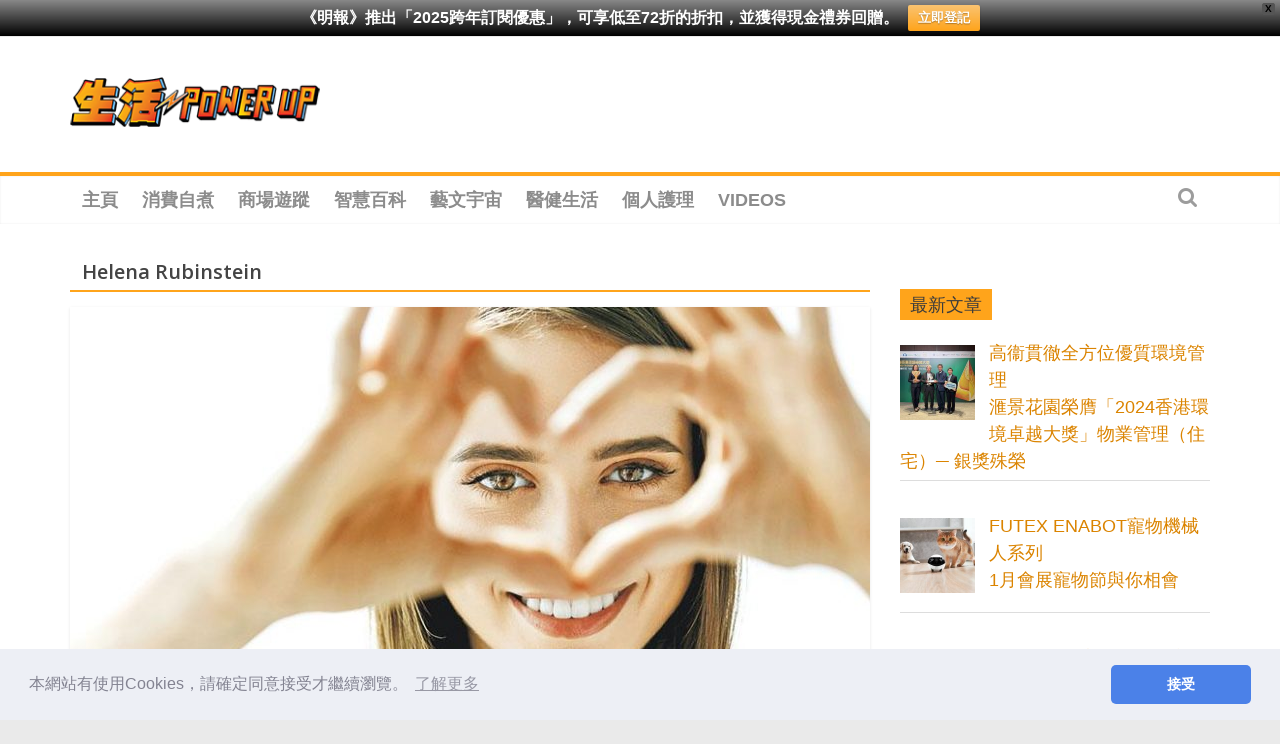

--- FILE ---
content_type: text/html; charset=utf-8
request_url: https://www.google.com/recaptcha/api2/aframe
body_size: 267
content:
<!DOCTYPE HTML><html><head><meta http-equiv="content-type" content="text/html; charset=UTF-8"></head><body><script nonce="6o-jH6Mg5ND3DgXK-e7onA">/** Anti-fraud and anti-abuse applications only. See google.com/recaptcha */ try{var clients={'sodar':'https://pagead2.googlesyndication.com/pagead/sodar?'};window.addEventListener("message",function(a){try{if(a.source===window.parent){var b=JSON.parse(a.data);var c=clients[b['id']];if(c){var d=document.createElement('img');d.src=c+b['params']+'&rc='+(localStorage.getItem("rc::a")?sessionStorage.getItem("rc::b"):"");window.document.body.appendChild(d);sessionStorage.setItem("rc::e",parseInt(sessionStorage.getItem("rc::e")||0)+1);localStorage.setItem("rc::h",'1768968296589');}}}catch(b){}});window.parent.postMessage("_grecaptcha_ready", "*");}catch(b){}</script></body></html>

--- FILE ---
content_type: text/plain; charset=UTF-8
request_url: https://at.teads.tv/fpc?analytics_tag_id=PUB_21432&tfpvi=&gdpr_status=22&gdpr_reason=220&gdpr_consent=&ccpa_consent=&shared_ids=&sv=d656f4a&
body_size: 56
content:
Nzg1MTdiMDgtMDBmYy00YmY0LTk0MjgtMDBlYjgyZmUyZDhhIzgtNg==

--- FILE ---
content_type: application/javascript; charset=utf-8
request_url: https://fundingchoicesmessages.google.com/f/AGSKWxXmOIBPZdAulv6rw-7hyO4CECVBKrD9Dn0W70OuhqwPtYqYL-2uvS0_PLjNVS1RUbTgLl00SsYlYI_VDk0okkNlwvKnBnj7213dKFj1QFxAicPuqLm2ksK0BcsZqKEo1bsAX8-xtzdcP2EyyT4vswlMHn5O70rGXTzLzkrWf17wo6hkRur-tphKM_s=/_/ad160k._ad_feed./videoad._web-advert./adframe728b.
body_size: -1290
content:
window['0bc534ee-fbbb-43f7-8066-ad7202e224df'] = true;